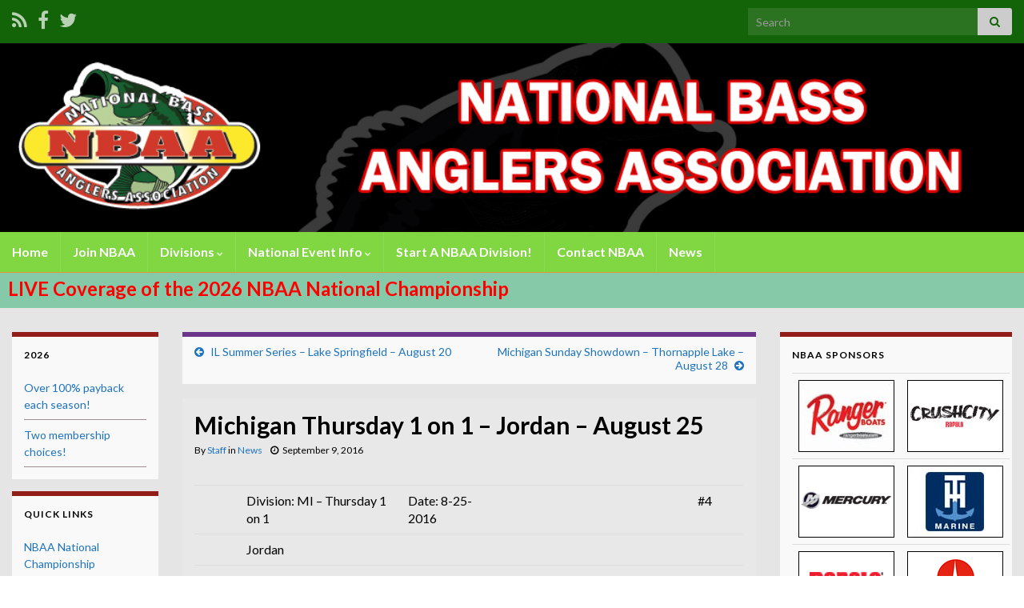

--- FILE ---
content_type: text/html; charset=UTF-8
request_url: https://nbaa-bass.com/michigan-thursday-1-on-1-jordan-august-25/
body_size: 58467
content:
<!DOCTYPE html><!--[if IE 7]>
<html class="ie ie7" lang="en-US" prefix="og: http://ogp.me/ns#">
<![endif]-->
<!--[if IE 8]>
<html class="ie ie8" lang="en-US" prefix="og: http://ogp.me/ns#">
<![endif]-->
<!--[if !(IE 7) & !(IE 8)]><!-->
<html lang="en-US" prefix="og: http://ogp.me/ns#">
<!--<![endif]-->
    <head>
        <meta charset="UTF-8">
        <meta http-equiv="X-UA-Compatible" content="IE=edge">
        <meta name="viewport" content="width=device-width, initial-scale=1">
        <title>Michigan Thursday 1 on 1 &#8211; Jordan &#8211; August 25</title>
<meta name='robots' content='max-image-preview:large' />
<link rel='dns-prefetch' href='//ajax.googleapis.com' />
<link rel="alternate" type="application/rss+xml" title=" &raquo; Feed" href="https://nbaa-bass.com/feed/" />
<link rel="alternate" type="application/rss+xml" title=" &raquo; Comments Feed" href="https://nbaa-bass.com/comments/feed/" />
<link rel="alternate" title="oEmbed (JSON)" type="application/json+oembed" href="https://nbaa-bass.com/wp-json/oembed/1.0/embed?url=https%3A%2F%2Fnbaa-bass.com%2Fmichigan-thursday-1-on-1-jordan-august-25%2F" />
<link rel="alternate" title="oEmbed (XML)" type="text/xml+oembed" href="https://nbaa-bass.com/wp-json/oembed/1.0/embed?url=https%3A%2F%2Fnbaa-bass.com%2Fmichigan-thursday-1-on-1-jordan-august-25%2F&#038;format=xml" />
<style id='wp-img-auto-sizes-contain-inline-css' type='text/css'>
img:is([sizes=auto i],[sizes^="auto," i]){contain-intrinsic-size:3000px 1500px}
/*# sourceURL=wp-img-auto-sizes-contain-inline-css */
</style>
<style id='wp-emoji-styles-inline-css' type='text/css'>

	img.wp-smiley, img.emoji {
		display: inline !important;
		border: none !important;
		box-shadow: none !important;
		height: 1em !important;
		width: 1em !important;
		margin: 0 0.07em !important;
		vertical-align: -0.1em !important;
		background: none !important;
		padding: 0 !important;
	}
/*# sourceURL=wp-emoji-styles-inline-css */
</style>
<style id='wp-block-library-inline-css' type='text/css'>
:root{--wp-block-synced-color:#7a00df;--wp-block-synced-color--rgb:122,0,223;--wp-bound-block-color:var(--wp-block-synced-color);--wp-editor-canvas-background:#ddd;--wp-admin-theme-color:#007cba;--wp-admin-theme-color--rgb:0,124,186;--wp-admin-theme-color-darker-10:#006ba1;--wp-admin-theme-color-darker-10--rgb:0,107,160.5;--wp-admin-theme-color-darker-20:#005a87;--wp-admin-theme-color-darker-20--rgb:0,90,135;--wp-admin-border-width-focus:2px}@media (min-resolution:192dpi){:root{--wp-admin-border-width-focus:1.5px}}.wp-element-button{cursor:pointer}:root .has-very-light-gray-background-color{background-color:#eee}:root .has-very-dark-gray-background-color{background-color:#313131}:root .has-very-light-gray-color{color:#eee}:root .has-very-dark-gray-color{color:#313131}:root .has-vivid-green-cyan-to-vivid-cyan-blue-gradient-background{background:linear-gradient(135deg,#00d084,#0693e3)}:root .has-purple-crush-gradient-background{background:linear-gradient(135deg,#34e2e4,#4721fb 50%,#ab1dfe)}:root .has-hazy-dawn-gradient-background{background:linear-gradient(135deg,#faaca8,#dad0ec)}:root .has-subdued-olive-gradient-background{background:linear-gradient(135deg,#fafae1,#67a671)}:root .has-atomic-cream-gradient-background{background:linear-gradient(135deg,#fdd79a,#004a59)}:root .has-nightshade-gradient-background{background:linear-gradient(135deg,#330968,#31cdcf)}:root .has-midnight-gradient-background{background:linear-gradient(135deg,#020381,#2874fc)}:root{--wp--preset--font-size--normal:16px;--wp--preset--font-size--huge:42px}.has-regular-font-size{font-size:1em}.has-larger-font-size{font-size:2.625em}.has-normal-font-size{font-size:var(--wp--preset--font-size--normal)}.has-huge-font-size{font-size:var(--wp--preset--font-size--huge)}.has-text-align-center{text-align:center}.has-text-align-left{text-align:left}.has-text-align-right{text-align:right}.has-fit-text{white-space:nowrap!important}#end-resizable-editor-section{display:none}.aligncenter{clear:both}.items-justified-left{justify-content:flex-start}.items-justified-center{justify-content:center}.items-justified-right{justify-content:flex-end}.items-justified-space-between{justify-content:space-between}.screen-reader-text{border:0;clip-path:inset(50%);height:1px;margin:-1px;overflow:hidden;padding:0;position:absolute;width:1px;word-wrap:normal!important}.screen-reader-text:focus{background-color:#ddd;clip-path:none;color:#444;display:block;font-size:1em;height:auto;left:5px;line-height:normal;padding:15px 23px 14px;text-decoration:none;top:5px;width:auto;z-index:100000}html :where(.has-border-color){border-style:solid}html :where([style*=border-top-color]){border-top-style:solid}html :where([style*=border-right-color]){border-right-style:solid}html :where([style*=border-bottom-color]){border-bottom-style:solid}html :where([style*=border-left-color]){border-left-style:solid}html :where([style*=border-width]){border-style:solid}html :where([style*=border-top-width]){border-top-style:solid}html :where([style*=border-right-width]){border-right-style:solid}html :where([style*=border-bottom-width]){border-bottom-style:solid}html :where([style*=border-left-width]){border-left-style:solid}html :where(img[class*=wp-image-]){height:auto;max-width:100%}:where(figure){margin:0 0 1em}html :where(.is-position-sticky){--wp-admin--admin-bar--position-offset:var(--wp-admin--admin-bar--height,0px)}@media screen and (max-width:600px){html :where(.is-position-sticky){--wp-admin--admin-bar--position-offset:0px}}

/*# sourceURL=wp-block-library-inline-css */
</style><style id='global-styles-inline-css' type='text/css'>
:root{--wp--preset--aspect-ratio--square: 1;--wp--preset--aspect-ratio--4-3: 4/3;--wp--preset--aspect-ratio--3-4: 3/4;--wp--preset--aspect-ratio--3-2: 3/2;--wp--preset--aspect-ratio--2-3: 2/3;--wp--preset--aspect-ratio--16-9: 16/9;--wp--preset--aspect-ratio--9-16: 9/16;--wp--preset--color--black: #000000;--wp--preset--color--cyan-bluish-gray: #abb8c3;--wp--preset--color--white: #ffffff;--wp--preset--color--pale-pink: #f78da7;--wp--preset--color--vivid-red: #cf2e2e;--wp--preset--color--luminous-vivid-orange: #ff6900;--wp--preset--color--luminous-vivid-amber: #fcb900;--wp--preset--color--light-green-cyan: #7bdcb5;--wp--preset--color--vivid-green-cyan: #00d084;--wp--preset--color--pale-cyan-blue: #8ed1fc;--wp--preset--color--vivid-cyan-blue: #0693e3;--wp--preset--color--vivid-purple: #9b51e0;--wp--preset--gradient--vivid-cyan-blue-to-vivid-purple: linear-gradient(135deg,rgb(6,147,227) 0%,rgb(155,81,224) 100%);--wp--preset--gradient--light-green-cyan-to-vivid-green-cyan: linear-gradient(135deg,rgb(122,220,180) 0%,rgb(0,208,130) 100%);--wp--preset--gradient--luminous-vivid-amber-to-luminous-vivid-orange: linear-gradient(135deg,rgb(252,185,0) 0%,rgb(255,105,0) 100%);--wp--preset--gradient--luminous-vivid-orange-to-vivid-red: linear-gradient(135deg,rgb(255,105,0) 0%,rgb(207,46,46) 100%);--wp--preset--gradient--very-light-gray-to-cyan-bluish-gray: linear-gradient(135deg,rgb(238,238,238) 0%,rgb(169,184,195) 100%);--wp--preset--gradient--cool-to-warm-spectrum: linear-gradient(135deg,rgb(74,234,220) 0%,rgb(151,120,209) 20%,rgb(207,42,186) 40%,rgb(238,44,130) 60%,rgb(251,105,98) 80%,rgb(254,248,76) 100%);--wp--preset--gradient--blush-light-purple: linear-gradient(135deg,rgb(255,206,236) 0%,rgb(152,150,240) 100%);--wp--preset--gradient--blush-bordeaux: linear-gradient(135deg,rgb(254,205,165) 0%,rgb(254,45,45) 50%,rgb(107,0,62) 100%);--wp--preset--gradient--luminous-dusk: linear-gradient(135deg,rgb(255,203,112) 0%,rgb(199,81,192) 50%,rgb(65,88,208) 100%);--wp--preset--gradient--pale-ocean: linear-gradient(135deg,rgb(255,245,203) 0%,rgb(182,227,212) 50%,rgb(51,167,181) 100%);--wp--preset--gradient--electric-grass: linear-gradient(135deg,rgb(202,248,128) 0%,rgb(113,206,126) 100%);--wp--preset--gradient--midnight: linear-gradient(135deg,rgb(2,3,129) 0%,rgb(40,116,252) 100%);--wp--preset--font-size--small: 14px;--wp--preset--font-size--medium: 20px;--wp--preset--font-size--large: 20px;--wp--preset--font-size--x-large: 42px;--wp--preset--font-size--tiny: 10px;--wp--preset--font-size--regular: 16px;--wp--preset--font-size--larger: 26px;--wp--preset--spacing--20: 0.44rem;--wp--preset--spacing--30: 0.67rem;--wp--preset--spacing--40: 1rem;--wp--preset--spacing--50: 1.5rem;--wp--preset--spacing--60: 2.25rem;--wp--preset--spacing--70: 3.38rem;--wp--preset--spacing--80: 5.06rem;--wp--preset--shadow--natural: 6px 6px 9px rgba(0, 0, 0, 0.2);--wp--preset--shadow--deep: 12px 12px 50px rgba(0, 0, 0, 0.4);--wp--preset--shadow--sharp: 6px 6px 0px rgba(0, 0, 0, 0.2);--wp--preset--shadow--outlined: 6px 6px 0px -3px rgb(255, 255, 255), 6px 6px rgb(0, 0, 0);--wp--preset--shadow--crisp: 6px 6px 0px rgb(0, 0, 0);}:where(.is-layout-flex){gap: 0.5em;}:where(.is-layout-grid){gap: 0.5em;}body .is-layout-flex{display: flex;}.is-layout-flex{flex-wrap: wrap;align-items: center;}.is-layout-flex > :is(*, div){margin: 0;}body .is-layout-grid{display: grid;}.is-layout-grid > :is(*, div){margin: 0;}:where(.wp-block-columns.is-layout-flex){gap: 2em;}:where(.wp-block-columns.is-layout-grid){gap: 2em;}:where(.wp-block-post-template.is-layout-flex){gap: 1.25em;}:where(.wp-block-post-template.is-layout-grid){gap: 1.25em;}.has-black-color{color: var(--wp--preset--color--black) !important;}.has-cyan-bluish-gray-color{color: var(--wp--preset--color--cyan-bluish-gray) !important;}.has-white-color{color: var(--wp--preset--color--white) !important;}.has-pale-pink-color{color: var(--wp--preset--color--pale-pink) !important;}.has-vivid-red-color{color: var(--wp--preset--color--vivid-red) !important;}.has-luminous-vivid-orange-color{color: var(--wp--preset--color--luminous-vivid-orange) !important;}.has-luminous-vivid-amber-color{color: var(--wp--preset--color--luminous-vivid-amber) !important;}.has-light-green-cyan-color{color: var(--wp--preset--color--light-green-cyan) !important;}.has-vivid-green-cyan-color{color: var(--wp--preset--color--vivid-green-cyan) !important;}.has-pale-cyan-blue-color{color: var(--wp--preset--color--pale-cyan-blue) !important;}.has-vivid-cyan-blue-color{color: var(--wp--preset--color--vivid-cyan-blue) !important;}.has-vivid-purple-color{color: var(--wp--preset--color--vivid-purple) !important;}.has-black-background-color{background-color: var(--wp--preset--color--black) !important;}.has-cyan-bluish-gray-background-color{background-color: var(--wp--preset--color--cyan-bluish-gray) !important;}.has-white-background-color{background-color: var(--wp--preset--color--white) !important;}.has-pale-pink-background-color{background-color: var(--wp--preset--color--pale-pink) !important;}.has-vivid-red-background-color{background-color: var(--wp--preset--color--vivid-red) !important;}.has-luminous-vivid-orange-background-color{background-color: var(--wp--preset--color--luminous-vivid-orange) !important;}.has-luminous-vivid-amber-background-color{background-color: var(--wp--preset--color--luminous-vivid-amber) !important;}.has-light-green-cyan-background-color{background-color: var(--wp--preset--color--light-green-cyan) !important;}.has-vivid-green-cyan-background-color{background-color: var(--wp--preset--color--vivid-green-cyan) !important;}.has-pale-cyan-blue-background-color{background-color: var(--wp--preset--color--pale-cyan-blue) !important;}.has-vivid-cyan-blue-background-color{background-color: var(--wp--preset--color--vivid-cyan-blue) !important;}.has-vivid-purple-background-color{background-color: var(--wp--preset--color--vivid-purple) !important;}.has-black-border-color{border-color: var(--wp--preset--color--black) !important;}.has-cyan-bluish-gray-border-color{border-color: var(--wp--preset--color--cyan-bluish-gray) !important;}.has-white-border-color{border-color: var(--wp--preset--color--white) !important;}.has-pale-pink-border-color{border-color: var(--wp--preset--color--pale-pink) !important;}.has-vivid-red-border-color{border-color: var(--wp--preset--color--vivid-red) !important;}.has-luminous-vivid-orange-border-color{border-color: var(--wp--preset--color--luminous-vivid-orange) !important;}.has-luminous-vivid-amber-border-color{border-color: var(--wp--preset--color--luminous-vivid-amber) !important;}.has-light-green-cyan-border-color{border-color: var(--wp--preset--color--light-green-cyan) !important;}.has-vivid-green-cyan-border-color{border-color: var(--wp--preset--color--vivid-green-cyan) !important;}.has-pale-cyan-blue-border-color{border-color: var(--wp--preset--color--pale-cyan-blue) !important;}.has-vivid-cyan-blue-border-color{border-color: var(--wp--preset--color--vivid-cyan-blue) !important;}.has-vivid-purple-border-color{border-color: var(--wp--preset--color--vivid-purple) !important;}.has-vivid-cyan-blue-to-vivid-purple-gradient-background{background: var(--wp--preset--gradient--vivid-cyan-blue-to-vivid-purple) !important;}.has-light-green-cyan-to-vivid-green-cyan-gradient-background{background: var(--wp--preset--gradient--light-green-cyan-to-vivid-green-cyan) !important;}.has-luminous-vivid-amber-to-luminous-vivid-orange-gradient-background{background: var(--wp--preset--gradient--luminous-vivid-amber-to-luminous-vivid-orange) !important;}.has-luminous-vivid-orange-to-vivid-red-gradient-background{background: var(--wp--preset--gradient--luminous-vivid-orange-to-vivid-red) !important;}.has-very-light-gray-to-cyan-bluish-gray-gradient-background{background: var(--wp--preset--gradient--very-light-gray-to-cyan-bluish-gray) !important;}.has-cool-to-warm-spectrum-gradient-background{background: var(--wp--preset--gradient--cool-to-warm-spectrum) !important;}.has-blush-light-purple-gradient-background{background: var(--wp--preset--gradient--blush-light-purple) !important;}.has-blush-bordeaux-gradient-background{background: var(--wp--preset--gradient--blush-bordeaux) !important;}.has-luminous-dusk-gradient-background{background: var(--wp--preset--gradient--luminous-dusk) !important;}.has-pale-ocean-gradient-background{background: var(--wp--preset--gradient--pale-ocean) !important;}.has-electric-grass-gradient-background{background: var(--wp--preset--gradient--electric-grass) !important;}.has-midnight-gradient-background{background: var(--wp--preset--gradient--midnight) !important;}.has-small-font-size{font-size: var(--wp--preset--font-size--small) !important;}.has-medium-font-size{font-size: var(--wp--preset--font-size--medium) !important;}.has-large-font-size{font-size: var(--wp--preset--font-size--large) !important;}.has-x-large-font-size{font-size: var(--wp--preset--font-size--x-large) !important;}
/*# sourceURL=global-styles-inline-css */
</style>

<style id='classic-theme-styles-inline-css' type='text/css'>
/*! This file is auto-generated */
.wp-block-button__link{color:#fff;background-color:#32373c;border-radius:9999px;box-shadow:none;text-decoration:none;padding:calc(.667em + 2px) calc(1.333em + 2px);font-size:1.125em}.wp-block-file__button{background:#32373c;color:#fff;text-decoration:none}
/*# sourceURL=/wp-includes/css/classic-themes.min.css */
</style>
<link rel='stylesheet' id='cptch_stylesheet-css' href='https://nbaa-bass.com/wp-content/plugins/captcha/css/front_end_style.css?ver=4.4.5' type='text/css' media='all' />
<link rel='stylesheet' id='dashicons-css' href='https://nbaa-bass.com/wp-includes/css/dashicons.min.css?ver=5d80e12c7fb8f10b9f1e86ba21626f55' type='text/css' media='all' />
<link rel='stylesheet' id='cptch_desktop_style-css' href='https://nbaa-bass.com/wp-content/plugins/captcha/css/desktop_style.css?ver=4.4.5' type='text/css' media='all' />
<link rel='stylesheet' id='contact-form-7-css' href='https://nbaa-bass.com/wp-content/plugins/contact-form-7/includes/css/styles.css?ver=6.1.4' type='text/css' media='all' />
<link rel='stylesheet' id='jquery-ui-theme-css' href='https://ajax.googleapis.com/ajax/libs/jqueryui/1.11.4/themes/smoothness/jquery-ui.min.css?ver=1.11.4' type='text/css' media='all' />
<link rel='stylesheet' id='jquery-ui-timepicker-css' href='https://nbaa-bass.com/wp-content/plugins/xcontact-form-7-datepicker/js/jquery-ui-timepicker/jquery-ui-timepicker-addon.min.css?ver=5d80e12c7fb8f10b9f1e86ba21626f55' type='text/css' media='all' />
<link rel='stylesheet' id='bootstrap-css' href='https://nbaa-bass.com/wp-content/themes/graphene/bootstrap/css/bootstrap.min.css?ver=5d80e12c7fb8f10b9f1e86ba21626f55' type='text/css' media='all' />
<link rel='stylesheet' id='font-awesome-css' href='https://nbaa-bass.com/wp-content/themes/graphene/fonts/font-awesome/css/font-awesome.min.css?ver=5d80e12c7fb8f10b9f1e86ba21626f55' type='text/css' media='all' />
<link rel='stylesheet' id='graphene-css' href='https://nbaa-bass.com/wp-content/themes/graphene/style.css?ver=2.9.4' type='text/css' media='screen' />
<link rel='stylesheet' id='graphene-responsive-css' href='https://nbaa-bass.com/wp-content/themes/graphene/responsive.css?ver=2.9.4' type='text/css' media='all' />
<link rel='stylesheet' id='graphene-blocks-css' href='https://nbaa-bass.com/wp-content/themes/graphene/blocks.css?ver=2.9.4' type='text/css' media='all' />
<link rel='stylesheet' id='tablepress-default-css' href='https://nbaa-bass.com/wp-content/plugins/tablepress/css/build/default.css?ver=3.2.6' type='text/css' media='all' />
<script type="text/javascript" src="https://nbaa-bass.com/wp-includes/js/jquery/jquery.min.js?ver=3.7.1" id="jquery-core-js"></script>
<script type="text/javascript" src="https://nbaa-bass.com/wp-includes/js/jquery/jquery-migrate.min.js?ver=3.4.1" id="jquery-migrate-js"></script>
<script defer type="text/javascript" src="https://nbaa-bass.com/wp-content/themes/graphene/bootstrap/js/bootstrap.min.js?ver=2.9.4" id="bootstrap-js"></script>
<script defer type="text/javascript" src="https://nbaa-bass.com/wp-content/themes/graphene/js/bootstrap-hover-dropdown/bootstrap-hover-dropdown.min.js?ver=2.9.4" id="bootstrap-hover-dropdown-js"></script>
<script defer type="text/javascript" src="https://nbaa-bass.com/wp-content/themes/graphene/js/bootstrap-submenu/bootstrap-submenu.min.js?ver=2.9.4" id="bootstrap-submenu-js"></script>
<script defer type="text/javascript" src="https://nbaa-bass.com/wp-content/themes/graphene/js/jquery.infinitescroll.min.js?ver=2.9.4" id="infinite-scroll-js"></script>
<script type="text/javascript" id="graphene-js-extra">
/* <![CDATA[ */
var grapheneJS = {"siteurl":"https://nbaa-bass.com","ajaxurl":"https://nbaa-bass.com/wp-admin/admin-ajax.php","templateUrl":"https://nbaa-bass.com/wp-content/themes/graphene","isSingular":"1","enableStickyMenu":"","shouldShowComments":"","commentsOrder":"newest","sliderDisable":"","sliderInterval":"7000","infScrollBtnLbl":"Load more","infScrollOn":"","infScrollCommentsOn":"","totalPosts":"1","postsPerPage":"4","isPageNavi":"","infScrollMsgText":"Fetching window.grapheneInfScrollItemsPerPage of window.grapheneInfScrollItemsLeft items left ...","infScrollMsgTextPlural":"Fetching window.grapheneInfScrollItemsPerPage of window.grapheneInfScrollItemsLeft items left ...","infScrollFinishedText":"All loaded!","commentsPerPage":"50","totalComments":"0","infScrollCommentsMsg":"Fetching window.grapheneInfScrollCommentsPerPage of window.grapheneInfScrollCommentsLeft comments left ...","infScrollCommentsMsgPlural":"Fetching window.grapheneInfScrollCommentsPerPage of window.grapheneInfScrollCommentsLeft comments left ...","infScrollCommentsFinishedMsg":"All comments loaded!","disableLiveSearch":"1","txtNoResult":"No result found.","isMasonry":""};
//# sourceURL=graphene-js-extra
/* ]]> */
</script>
<script defer type="text/javascript" src="https://nbaa-bass.com/wp-content/themes/graphene/js/graphene.js?ver=2.9.4" id="graphene-js"></script>
<link rel="https://api.w.org/" href="https://nbaa-bass.com/wp-json/" /><link rel="alternate" title="JSON" type="application/json" href="https://nbaa-bass.com/wp-json/wp/v2/posts/4152" /><link rel="canonical" href="https://nbaa-bass.com/michigan-thursday-1-on-1-jordan-august-25/" />

<!-- This site is using AdRotate v5.17.2 to display their advertisements - https://ajdg.solutions/ -->
<!-- AdRotate CSS -->
<style type="text/css" media="screen">
	.g { margin:0px; padding:0px; overflow:hidden; line-height:1; zoom:1; }
	.g img { height:auto; }
	.g-col { position:relative; float:left; }
	.g-col:first-child { margin-left: 0; }
	.g-col:last-child { margin-right: 0; }
	.g-1 {  margin: 0 auto; }
	@media only screen and (max-width: 480px) {
		.g-col, .g-dyn, .g-single { width:100%; margin-left:0; margin-right:0; }
	}
</style>
<!-- /AdRotate CSS -->

		<script>
		   WebFontConfig = {
		      google: { 
		      	families: ["Lato:400,400i,700,700i&display=swap"]		      }
		   };

		   (function(d) {
		      var wf = d.createElement('script'), s = d.scripts[0];
		      wf.src = 'https://ajax.googleapis.com/ajax/libs/webfont/1.6.26/webfont.js';
		      wf.async = true;
		      s.parentNode.insertBefore(wf, s);
		   })(document);
		</script>
	<style type="text/css">
.top-bar{background-color:#136308} .top-bar .searchform .btn-default, .top-bar #top_search .searchform .btn-default{color:#136308}.top-bar a, .top-bar a:hover {color:#ffffff}.navbar {background: #81d742} @media only screen and (max-width: 768px){ #mega-menu-wrap-Header-Menu .mega-menu-toggle + #mega-menu-Header-Menu {background: #81d742} }.navbar #header-menu-wrap .nav li:focus, .navbar #header-menu-wrap .nav li:hover, .navbar #header-menu-wrap .nav li.current-menu-item, .navbar #header-menu-wrap .nav li.current-menu-ancestor, .navbar #header-menu-wrap .dropdown-menu li, .navbar #header-menu-wrap .dropdown-menu > li > a:focus, .navbar #header-menu-wrap .dropdown-menu > li > a:hover, .navbar #header-menu-wrap .dropdown-menu > .active > a, .navbar #header-menu-wrap .dropdown-menu > .active > a:focus, .navbar #header-menu-wrap .dropdown-menu > .active > a:hover, .navbar #header-menu-wrap .navbar-nav>.open>a, .navbar #header-menu-wrap .navbar-nav>.open>a:focus, .navbar #header-menu-wrap .navbar-nav>.open>a:hover, .navbar .navbar-nav>.active>a, .navbar .navbar-nav>.active>a:focus, .navbar .navbar-nav>.active>a:hover, #header-menu-wrap #mega-menu-wrap-Header-Menu #mega-menu-Header-Menu li.mega-current-menu-item, #header-menu-wrap #mega-menu-wrap-Header-Menu #mega-menu-Header-Menu > li.mega-menu-item > a.mega-menu-link:hover, #header-menu-wrap #mega-menu-wrap-Header-Menu #mega-menu-Header-Menu > li.mega-toggle-on > a.mega-menu-link, #header-menu-wrap #mega-menu-wrap-Header-Menu #mega-menu-Header-Menu > li.mega-current-menu-item > a.mega-menu-link {background: #1a770e}.navbar #header-menu-wrap .nav ul li a, .navbar #header-menu-wrap .nav ul li a {color: #ffffff}.navbar #header-menu-wrap .nav .dropdown-menu li:hover > a, .navbar #header-menu-wrap .nav .dropdown-menu li.current-menu-item > a, .navbar #header-menu-wrap .nav .dropdown-menu li.current-menu-ancestor > a {color: #dbdbdb}.navbar #secondary-menu-wrap {background: #86c9a8}.navbar #secondary-menu-wrap, .navbar-inverse .dropdown-submenu > .dropdown-menu {border-color:#dd9933}.navbar #secondary-menu > li > a {color: #000000}.navbar #secondary-menu-wrap .nav li:focus, .navbar #secondary-menu-wrap .nav li:hover, .navbar #secondary-menu-wrap .nav li.current-menu-item, .navbar #secondary-menu-wrap .nav li.current-menu-ancestor, .navbar #secondary-menu-wrap .dropdown-menu li, .navbar #secondary-menu-wrap .dropdown-menu > li > a:focus, .navbar #secondary-menu-wrap .dropdown-menu > li > a:hover, .navbar #secondary-menu-wrap .dropdown-menu > .active > a, .navbar #secondary-menu-wrap .dropdown-menu > .active > a:focus, .navbar #secondary-menu-wrap .dropdown-menu > .active > a:hover, .navbar #secondary-menu-wrap .navbar-nav>.open>a, .navbar #secondary-menu-wrap .navbar-nav>.open>a:focus, .navbar #secondary-menu-wrap .navbar-nav>.open>a:hover {background-color: #1df220}.navbar #secondary-menu-wrap .navbar-nav>.active>a, .navbar #secondary-menu-wrap .navbar-nav>.active>a:focus, .navbar #secondary-menu-wrap .navbar-nav>.active>a:hover, .navbar #secondary-menu-wrap .navbar-nav>.open>a, .navbar #secondary-menu-wrap .navbar-nav>.open>a:focus, .navbar #secondary-menu-wrap .navbar-nav>.open>a:hover, .navbar #secondary-menu-wrap .navbar-nav>.current-menu-item>a, .navbar #secondary-menu-wrap .navbar-nav>.current-menu-item>a:hover, .navbar #secondary-menu-wrap .navbar-nav>.current-menu-item>a:focus, .navbar #secondary-menu-wrap .navbar-nav>.current-menu-ancestor>a, .navbar #secondary-menu-wrap .navbar-nav>.current-menu-ancestor>a:hover, .navbar #secondary-menu-wrap .navbar-nav>.current-menu-ancestor>a:focus, .navbar #secondary-menu-wrap .navbar-nav>li>a:focus, .navbar #secondary-menu-wrap .navbar-nav>li>a:hover {color: #000000}.navbar #secondary-menu-wrap .nav ul li a {color: #070808}#content, body > .container > .panel-layout, #header {background-color: #e5e5e5}.post, .singular .post, .singular .posts-list .post, .homepage_pane, .entry-author {background-color: #e8e8e8}body, blockquote p {color: #000000}.post-title, .post-title a, .post-title a:hover, .post-title a:visited {color: #000000}a, .post .date .day, .pagination>li>a, .pagination>li>a:hover, .pagination>li>span, #comments > h4.current a, #comments > h4.current a .fa, .post-nav-top p, .post-nav-top a, .autocomplete-suggestions strong {color: #1e73be}.sticky {border-color: #f2efa6}.sidebar .sidebar-wrap {background-color: #f9f9f9; border-color: #921d19}.sidebar ul li {border-color: #9d8f8f}.btn, .btn:focus, .btn:hover, .btn a, .Button, .colour-preview .button, input[type="submit"], button[type="submit"], #commentform #submit, .wpsc_buy_button, #back-to-top, .wp-block-button .wp-block-button__link:not(.has-background) {background: #45484a; color: #ffffff} .wp-block-button.is-style-outline .wp-block-button__link {background:transparent; border-color: #45484a}.btn.btn-outline, .btn.btn-outline:hover {color: #45484a;border-color: #45484a}body{background-image:none}.header_title, .header_title a, .header_title a:visited, .header_title a:hover, .header_desc {color:#blank}.entry-content, .sidebar, .comment-entry{ color:#000000; }.carousel, .carousel .item{height:600px}@media (max-width: 991px) {.carousel, .carousel .item{height:250px}}#header{max-height:300px}.post-title, .post-title a, .post-title a:hover, .post-title a:visited{ color: #000000 }
</style>
		<script type="application/ld+json">{"@context":"http:\/\/schema.org","@type":"Article","mainEntityOfPage":"https:\/\/nbaa-bass.com\/michigan-thursday-1-on-1-jordan-august-25\/","publisher":{"@type":"Organization","name":""},"headline":"Michigan Thursday 1 on 1 &#8211; Jordan &#8211; August 25","datePublished":"2016-09-09T14:35:21+00:00","dateModified":"2016-09-09T14:35:21+00:00","description":"Division: MI - Thursday 1 on 1 Date: 8-25-2016 #4 Jordan Place Boater Partner Big Bass Fish Dead Total Weight Points 1 Zack Laupp 1.94 5 7.77 50 2 John Laupp 3.90 3 6.94 49 3 Kyle Hess 3 4.54 48 4 Ron O'Keefe 3 4.26 47 5 Chad Warren 1.61 2 2.47 46 6 ...","author":{"@type":"Person","name":"Staff"}}</script>
	<meta property="og:type" content="article" />
<meta property="og:title" content="Michigan Thursday 1 on 1 &#8211; Jordan &#8211; August 25" />
<meta property="og:url" content="https://nbaa-bass.com/michigan-thursday-1-on-1-jordan-august-25/" />
<meta property="og:site_name" content="" />
<meta property="og:description" content="Division: MI - Thursday 1 on 1 Date: 8-25-2016 #4 Jordan Place Boater Partner Big Bass Fish Dead Total Weight Points 1 Zack Laupp 1.94 5 7.77 50 2 John Laupp 3.90 3 6.94 49 3 Kyle Hess 3 4.54 48 4 Ron O&#039;Keefe 3 4.26 47 5 Chad Warren 1.61 2 2.47 46 6 ..." />
<meta property="og:updated_time" content="2016-09-09T14:35:21+00:00" />
<meta property="article:modified_time" content="2016-09-09T14:35:21+00:00" />
<meta property="article:published_time" content="2016-09-09T14:35:21+00:00" />
    <!-- BEGIN Google Analytics script -->
    	<script type="text/javascript">

  var _gaq = _gaq || [];
  _gaq.push(['_setAccount', 'UA-19380281-22']);
  _gaq.push(['_trackPageview']);

  (function() {
    var ga = document.createElement('script'); ga.type = 'text/javascript'; ga.async = true;
    ga.src = ('https:' == document.location.protocol ? 'https://ssl' : 'http://www') + '.google-analytics.com/ga.js';
    var s = document.getElementsByTagName('script')[0]; s.parentNode.insertBefore(ga, s);
  })();

</script>    <!-- END Google Analytics script -->
        </head>
    <body data-rsssl=1 class="wp-singular post-template-default single single-post postid-4152 single-format-standard wp-embed-responsive wp-theme-graphene full-width-slider layout-full-width three_col_center three-columns have-secondary-menu singular unequal-content-bgs">
        
        <div class="container-fluid">
            
                            <div id="top-bar" class="row clearfix top-bar ">
                    
                                                    
                            <div class="col-md-12 top-bar-items">
                                
                                                                                                    	<ul class="social-profiles">
							
			            <li class="social-profile social-profile-rss">
			            	<a href="https://nbaa-bass.com/feed/" title="Subscribe to National Bass Anglers Association&#039;s RSS feed" id="social-id-1" class="mysocial social-rss" target="_blank">
			            				                            <i class="fa fa-rss"></i>
		                        			            	</a>
			            </li>
		            
		    						
			            <li class="social-profile social-profile-facebook">
			            	<a href="https://www.facebook.com/nbaabass" title="Facebook" id="social-id-2" class="mysocial social-facebook" target="_blank">
			            				                            <i class="fa fa-facebook"></i>
		                        			            	</a>
			            </li>
		            
		    						
			            <li class="social-profile social-profile-twitter">
			            	<a href="https://twitter.com/nbaabass" title="Twitter" id="social-id-3" class="mysocial social-twitter" target="_blank">
			            				                            <i class="fa fa-twitter"></i>
		                        			            	</a>
			            </li>
		            
		    	    </ul>
                                    
                                                                    <button type="button" class="search-toggle navbar-toggle collapsed" data-toggle="collapse" data-target="#top_search">
                                        <span class="sr-only">Toggle search form</span>
                                        <i class="fa fa-search-plus"></i>
                                    </button>

                                    <div id="top_search" class="top-search-form">
                                        <form class="searchform" method="get" action="https://nbaa-bass.com">
	<div class="input-group">
		<div class="form-group live-search-input">
			<label for="s" class="screen-reader-text">Search for:</label>
		    <input type="text" id="s" name="s" class="form-control" placeholder="Search">
		    		</div>
	    <span class="input-group-btn">
	    	<button class="btn btn-default" type="submit"><i class="fa fa-search"></i></button>
	    </span>
    </div>
    </form>                                                                            </div>
                                
                                                            </div>

                        
                                    </div>
            

            <div id="header" class="row">

                <img src="https://nbaa-bass.com/wp-content/uploads/2013/01/nbaa-header-1075px.jpg" alt="" title="" width="1075" height="198" />                
                                    <a href="https://nbaa-bass.com" id="header_img_link" title="Go back to the front page">&nbsp;</a>                            </div>


                        <nav class="navbar row navbar-inverse">

                <div class="navbar-header align-center">
                		                    <button type="button" class="navbar-toggle collapsed" data-toggle="collapse" data-target="#header-menu-wrap, #secondary-menu-wrap">
	                        <span class="sr-only">Toggle navigation</span>
	                        <span class="icon-bar"></span>
	                        <span class="icon-bar"></span>
	                        <span class="icon-bar"></span>
	                    </button>
                	                    
                    
                                            <p class="header_title mobile-only">
                            <a href="https://nbaa-bass.com" title="Go back to the front page">                                                            </a>                        </p>
                    
                                            
                                    </div>

                                    <div class="collapse navbar-collapse" id="header-menu-wrap">

            			<ul id="header-menu" class="nav navbar-nav flip"><li id="menu-item-44" class="menu-item menu-item-type-custom menu-item-object-custom menu-item-home menu-item-44"><a href="https://nbaa-bass.com">Home</a></li>
<li id="menu-item-51" class="menu-item menu-item-type-post_type menu-item-object-page menu-item-51"><a href="https://nbaa-bass.com/membership/">Join NBAA</a></li>
<li id="menu-item-1257" class="menu-item menu-item-type-custom menu-item-object-custom menu-item-has-children menu-item-1257"><a href="https://nbaa-bass.com/schedules-results-2026/" class="dropdown-toggle" data-toggle="dropdown" data-submenu="1" data-depth="10" data-hover="dropdown" data-delay="0">Divisions <i class="fa fa-chevron-down"></i></a>
<ul class="dropdown-menu">
	<li id="menu-item-11268" class="menu-item menu-item-type-post_type menu-item-object-page menu-item-11268"><a href="https://nbaa-bass.com/schedules-results-2026/">2026 Division Schedules &#038; Results</a></li>
	<li id="menu-item-658" class="menu-item menu-item-type-post_type menu-item-object-page menu-item-658"><a href="https://nbaa-bass.com/rules/">Rules &#038; Forms</a></li>
	<li id="menu-item-157" class="menu-item menu-item-type-post_type menu-item-object-page menu-item-157"><a href="https://nbaa-bass.com/payout-schedules-entry-fees/">Payout Schedules / Entry Fees</a></li>
	<li id="menu-item-7434" class="menu-item menu-item-type-custom menu-item-object-custom menu-item-7434"><a href="https://nbaa-bass.com/wp-content/uploads/2025/12/Weighin-kits-for-NBAA.pdf">Weigh in kits</a></li>
	<li id="menu-item-3661" class="menu-item menu-item-type-post_type menu-item-object-page menu-item-3661"><a href="https://nbaa-bass.com/event-archives/">Archives</a></li>
</ul>
</li>
<li id="menu-item-3031" class="menu-item menu-item-type-post_type menu-item-object-page menu-item-has-children menu-item-3031"><a href="https://nbaa-bass.com/national-state-wide-nbaa-tournaments/" class="dropdown-toggle" data-toggle="dropdown" data-submenu="1" data-depth="10" data-hover="dropdown" data-delay="0">National Event Info <i class="fa fa-chevron-down"></i></a>
<ul class="dropdown-menu">
	<li id="menu-item-3034" class="menu-item menu-item-type-post_type menu-item-object-page menu-item-3034"><a href="https://nbaa-bass.com/national-championship/">NBAA National Championship Homepage</a></li>
	<li id="menu-item-11426" class="menu-item menu-item-type-post_type menu-item-object-page menu-item-11426"><a href="https://nbaa-bass.com/what-are-challenge-events/">Open Challenge Events</a></li>
	<li id="menu-item-3035" class="menu-item menu-item-type-post_type menu-item-object-page menu-item-3035"><a href="https://nbaa-bass.com/rules/">NBAA Nationals Event Rules</a></li>
</ul>
</li>
<li id="menu-item-1805" class="menu-item menu-item-type-post_type menu-item-object-page menu-item-1805"><a href="https://nbaa-bass.com/start-a-division/">Start A NBAA Division!</a></li>
<li id="menu-item-80" class="menu-item menu-item-type-post_type menu-item-object-page menu-item-80"><a href="https://nbaa-bass.com/contact-nbaa/">Contact NBAA</a></li>
<li id="menu-item-3493" class="menu-item menu-item-type-taxonomy menu-item-object-category current-post-ancestor current-menu-parent current-post-parent menu-item-3493"><a href="https://nbaa-bass.com/category/news/">News</a></li>
</ul>                        
            			                        
                                            </div>
                	<!-- Either there are no banners, they are disabled or none qualified for this location! -->                                    <div id="secondary-menu-wrap" class="collapse navbar-collapse">
                                                <ul id="secondary-menu" class="nav navbar-nav flip"><li id="menu-item-7478" class="menu-item menu-item-type-post_type menu-item-object-page menu-item-7478"><a href="https://nbaa-bass.com/nbaa-live-home-page/"><p><font size="5" color="#ff0000"><b>LIVE Coverage of the 2026 NBAA National Championship</b></font></p></a></li>
</ul>                                            </div>
                                    
                            </nav>

            
            <div id="content" class="clearfix hfeed row">
                
                    
                                        
                    <div id="content-main" class="clearfix content-main col-md-7 col-md-push-2">
                    
	
		<div class="post-nav post-nav-top clearfix">
			<p class="previous col-sm-6"><i class="fa fa-arrow-circle-left"></i> <a href="https://nbaa-bass.com/il-summer-series-lake-springfield-august-20/" rel="prev">IL Summer Series &#8211; Lake Springfield &#8211; August 20</a></p>			<p class="next-post col-sm-6"><a href="https://nbaa-bass.com/michigan-sunday-showdown-thornapple-lake-august-28/" rel="next">Michigan Sunday Showdown &#8211; Thornapple Lake &#8211; August 28</a> <i class="fa fa-arrow-circle-right"></i></p>					</div>
		        
<div id="post-4152" class="clearfix post post-4152 type-post status-publish format-standard hentry category-news nodate item-wrap">
		
	<div class="entry clearfix">
    	
                        
		        <h1 class="post-title entry-title">
			Michigan Thursday 1 on 1 &#8211; Jordan &#8211; August 25			        </h1>
		
			    <ul class="post-meta entry-meta clearfix">
	    		        <li class="byline">
	        	By <span class="author"><a href="https://nbaa-bass.com/author/nbaa-staff/" rel="author">Staff</a></span><span class="entry-cat"> in <span class="terms"><a class="term term-category term-2" href="https://nbaa-bass.com/category/news/">News</a></span></span>	        </li>
	        	        <li class="date-inline has-icon">
	        	<i class="fa fa-clock-o"></i>    	<p class="post-date-inline">
            <abbr class="published" title="2016-09-09T14:35:21-05:00">September 9, 2016</abbr>
                    </p>
    	        </li>
	        	    </ul>
    
				
				<div class="entry-content clearfix">
							
										
						<table style="height: 275px;" width="480">
<tbody>
<tr>
<td width="45"></td>
<td width="189">Division: MI &#8211; Thursday 1 on 1</td>
<td width="102">Date: 8-25-2016</td>
<td width="61"></td>
<td width="54"></td>
<td width="54"></td>
<td width="68"></td>
<td width="47">#4</td>
</tr>
<tr>
<td></td>
<td>Jordan</td>
<td></td>
<td></td>
<td></td>
<td></td>
<td></td>
<td></td>
</tr>
<tr>
<td width="45">Place</td>
<td width="189">Boater</td>
<td width="102">Partner</td>
<td width="61">Big Bass</td>
<td width="54">Fish</td>
<td width="54">Dead</td>
<td width="68">Total Weight</td>
<td width="47">Points</td>
</tr>
<tr>
<td>1</td>
<td>Zack Laupp</td>
<td></td>
<td>1.94</td>
<td>5</td>
<td></td>
<td>7.77</td>
<td>50</td>
</tr>
<tr>
<td>2</td>
<td>John Laupp</td>
<td></td>
<td>3.90</td>
<td>3</td>
<td></td>
<td>6.94</td>
<td>49</td>
</tr>
<tr>
<td>3</td>
<td>Kyle Hess</td>
<td></td>
<td></td>
<td>3</td>
<td></td>
<td>4.54</td>
<td>48</td>
</tr>
<tr>
<td>4</td>
<td>Ron O&#8217;Keefe</td>
<td></td>
<td></td>
<td>3</td>
<td></td>
<td>4.26</td>
<td>47</td>
</tr>
<tr>
<td>5</td>
<td>Chad Warren</td>
<td></td>
<td>1.61</td>
<td>2</td>
<td></td>
<td>2.47</td>
<td>46</td>
</tr>
<tr>
<td>6</td>
<td>Robert Reisbig</td>
<td></td>
<td></td>
<td>0</td>
<td></td>
<td>0.00</td>
<td>36</td>
</tr>
<tr>
<td></td>
<td></td>
<td></td>
<td></td>
<td></td>
<td></td>
<td></td>
<td></td>
</tr>
<tr>
<td></td>
<td>EVENT TOTALS</td>
<td></td>
<td></td>
<td>16</td>
<td>0</td>
<td>25.98</td>
<td></td>
</tr>
<tr>
<td></td>
<td></td>
<td></td>
<td></td>
<td></td>
<td></td>
<td></td>
<td></td>
</tr>
</tbody>
</table>
								</div>
		
			    <ul class="entry-footer">
	    		        <li class="addthis col-sm-8"><div class="add-this"></div></li>
	        	    </ul>
    	</div>

</div>

    <div class="entry-author">
        <div class="row">
            <div class="author-avatar col-sm-3">
            	<a href="https://nbaa-bass.com/author/nbaa-staff/" rel="author">
					                </a>
            </div>

            <div class="author-bio col-sm-9">
                <h3 class="section-title-sm">Staff</h3>
                    <ul class="author-social">
    	        
			        <li><a href="mailto:web@nbaa-bass.com"><i class="fa fa-envelope-o"></i></a></li>
            </ul>
                </div>
        </div>
    </div>
    





            
  

                </div><!-- #content-main -->
        
            
<div id="sidebar2" class="sidebar sidebar-left widget-area col-md-2 col-md-pull-7">

	
    <div id="nav_menu-3" class="sidebar-wrap widget_nav_menu"><h2 class="widget-title">2026</h2><div class="menu-2026-container"><ul id="menu-2026" class="menu"><li id="menu-item-2629" class="menu-item menu-item-type-custom menu-item-object-custom menu-item-2629"><a href="https://nbaa-bass.com/payout-schedules-entry-fees/">Over 100% payback each season!</a></li>
<li id="menu-item-3484" class="menu-item menu-item-type-custom menu-item-object-custom menu-item-3484"><a href="https://nbaa-bass.com/membership/">Two membership choices!</a></li>
</ul></div></div><div id="nav_menu-2" class="sidebar-wrap widget_nav_menu"><h2 class="widget-title">Quick Links</h2><div class="menu-left-menu-container"><ul id="menu-left-menu" class="menu"><li id="menu-item-3435" class="menu-item menu-item-type-post_type menu-item-object-page menu-item-3435"><a href="https://nbaa-bass.com/national-championship/">NBAA National Championship Homepage</a></li>
<li id="menu-item-3489" class="menu-item menu-item-type-custom menu-item-object-custom menu-item-3489"><a href="https://nbaa-bass.com/schedules-results-2026/">Schedules &#038; Standings by Division</a></li>
<li id="menu-item-2883" class="menu-item menu-item-type-custom menu-item-object-custom menu-item-2883"><a href="https://nbaa-bass.com/wp-content/uploads/2025/12/2026-NBAA-Membership-Form-Master.pdf">2026 NBAA DIVISION Event Membership Form</a></li>
<li id="menu-item-2621" class="menu-item menu-item-type-custom menu-item-object-custom menu-item-2621"><a href="https://nbaa-bass.com/start-a-division/">Start A NBAA Division!</a></li>
</ul></div></div>    
        
    
</div><!-- #sidebar2 -->    
<div id="sidebar1" class="sidebar sidebar-right widget-area col-md-3">

	
    <div id="text-7" class="sidebar-wrap widget_text"><h2 class="widget-title">NBAA Sponsors</h2>			<div class="textwidget"><table width="100%" border="0" align="center">
  <tr>
    <td width="50%" align="center" valign="middle"><a href="http://www.rangerboats.com/?utm_source=MBC&amp;utm_medium=120x90Banner&amp;utm_campaign=RangerHome" target="_blank"><img src="https://nbaa-bass.com/wp-content/uploads/2015/01/enews-Ranger.jpg" alt="Ranger Boats" width="120" height="90" border="0" /></a></td>
<td align="center" valign="middle"><a href="https://blog.rapala.com/news/rapala-introduces-crushcity-soft-baits/" target="_blank"><img src="https://nbaa-bass.com/wp-content/uploads/2023/11/Crushcity.jpg" width="120" height="90" border="0" /></a></td>
  </tr>
  <tr>
   <td align="center" valign="middle"><a href="https://www.mercurymarine.com/us/en" target="_blank"><img src="https://nbaa-bass.com/wp-content/uploads/2025/11/Mercury-26.jpg" width="120" height="90" border="0" /></a></td>  
<td align="center" valign="middle"><a href="http://thmarine.com/" target="_blank"><img src="https://nbaa-bass.com/wp-content/uploads/2018/01/THmarine-1.jpg" alt="TH Marine" width="120" height="90" border="0" /></a></td>
  </tr>
  <tr>
   <td align="center" valign="middle"><a href="https://www.rapala.com/" target="_blank"><img src="https://nbaa-bass.com/wp-content/uploads/2023/01/Rapala.jpg" width="120" height="90" border="0" /></a></td>
<td align="center" valign="middle"><a href="https://vmcpeche.com/" target="_blank"><img src="https://nbaa-bass.com/wp-content/uploads/2023/01/VMC.jpg" width="120" height="90" border="0" /></a></td>
      </tr>
  <tr>
       <td align="center" valign="middle"><a href="https://www.rapala.com/us_en/sufix" target="_blank"><img src="https://nbaa-bass.com/wp-content/uploads/2024/01/Suffix.jpg" width="120" height="90" border="0" /></a></td>
<td align="center" valign="middle"></a></td>

</tr>
<tr>
    
    <td align="center" valign="middle"></td>
  </tr>
 
</table></div>
		</div><div id="text-6" class="sidebar-wrap widget_text"><h2 class="widget-title">Member Links</h2>			<div class="textwidget"><table width="168" border="0" align="center" cellpadding="2" cellspacing="2">
    <tr><td colspan="3" align="center" valign="top"><a href="http://www.federationangler.com" target="_blank"><img src="https://nbaa-bass.com/wp-content/uploads/2013/01/fed_angler.png"  width="190" height="65" /></td>
  </tr>
<tr><td colspan="3" align="center" valign="top"><a href="https://nbaa-bass.com/start-a-division/
"><img src="https://nbaa-bass.com/wp-content/uploads/2013/01/Register-a-Division-Button.png" width="190" height="65" /></td>
  </tr>
  <tr>
       <td align="center" valign="top"><a href="https://fedanglerstore.com/" target="_blank"><img src="https://nbaa-bass.com/wp-content/uploads/2013/01/onlineStoreButton1.png" alt="Member's Only Store" width="60" height="60" border="0" /></a></td>
   <td width="80" align="center" valign="top"><a href="https://nbaa-bass.com/e-news-sign-up/" target="_blank"><img src="https://nbaa-bass.com/wp-content/uploads/2013/01/subscribeEnewsButtong.png" alt="Subscribe to eNews" width="60" height="60" border="0" /></a></td>
  </tr>
  <tr>
            <td align="center" valign="top"><a href="http://www.highschoolfishing.org/" target="_blank"><img src="https://nbaa-bass.com/wp-content/uploads/2013/01/safButton.png" width="60" height="60" border="0" /></a></td>
     <tr>
    <td align="center" valign="top"><a href="http://www.facebook.com/nbaabass" target="_blank"><img src="https://www.bassfederation.com/wp-content/uploads/2010/12/facebook_logo.png" alt="Join us on Facebook" width="60" height="60" border="0" /></a></td>
    <td align="center" valign="top"><a href="https://twitter.com/nbaabass" target="_blank"><img src="https://www.bassfederation.com/wp-content/uploads/2010/12/Twitter-logo.png" alt="Follow us on Twitter" width="60" height="60" border="0" /></a></td>
    </td>
  </tr>
  </tr>
</table>
</div>
		</div><div id="text-3" class="sidebar-wrap widget_text"><h2 class="widget-title">Subscribe to stay up to date on latest info!</h2>			<div class="textwidget"> <!--JB Tracker--> <script type="text/javascript"> var _paq = _paq || []; (function(){ if(window.apScriptInserted) return; _paq.push(['clientToken', 'P%2bsIjEMd6oQ%3d']); var d=document, g=d.createElement('script'), s=d.getElementsByTagName('script')[0]; g.type='text/javascript'; g.async=true; g.defer=true; g.src='https://prod.benchmarkemail.com/tracker.bundle.js'; s.parentNode.insertBefore(g,s); window.apScriptInserted=true;})(); </script> <!--/JB Tracker--> <!-- BEGIN: Benchmark Email Signup Form Code -->
<script type="text/javascript" id="lbscript247497" src="https://lb.benchmarkemail.com//code/lbformnew.js?mFcQnoBFKMRC%252Fce6Sxc80uZXUawFafLCnoxT%252BrrPzMU3Ih4P1WxctQ%253D%253D"></script><noscript>Please enable JavaScript <br /><div align="center" style="padding-top:5px;font-family:Arial,Helvetica,sans-serif;font-size:10px;color:#999999;"><a href="https://www.benchmarkemail.com/email-marketing?utm_source=usersignupforms&utm_medium=customers&utm_campaign=usersignupforms" target="_new" style="text-decoration:none;font-family:Arial,Helvetica,sans-serif;font-size:10px;color:#999999;">Email Marketing </a> by Benchmark</div></noscript>
<!-- END: Benchmark Email Signup Form Code -->

You can Opt out at any time.</div>
		</div>    
        
    
</div><!-- #sidebar1 -->        
        
    </div><!-- #content -->




<div id="footer" class="row default-footer">
    
        
            
            <div class="copyright-developer">
                                    <div id="copyright">
                        <p>&copy; 2026 .</p>                    </div>
                
                                    <div id="developer">
                        <p>
                                                        Made with <i class="fa fa-heart"></i> by <a href="https://www.graphene-theme.com/" rel="nofollow">Graphene Themes</a>.                        </p>

                                            </div>
                            </div>

        
                
    </div><!-- #footer -->


</div><!-- #container -->

<script type="speculationrules">
{"prefetch":[{"source":"document","where":{"and":[{"href_matches":"/*"},{"not":{"href_matches":["/wp-*.php","/wp-admin/*","/wp-content/uploads/*","/wp-content/*","/wp-content/plugins/*","/wp-content/themes/graphene/*","/*\\?(.+)"]}},{"not":{"selector_matches":"a[rel~=\"nofollow\"]"}},{"not":{"selector_matches":".no-prefetch, .no-prefetch a"}}]},"eagerness":"conservative"}]}
</script>
		<a href="#" id="back-to-top" title="Back to top"><i class="fa fa-chevron-up"></i></a>
	<script type="text/javascript" id="adrotate-clicker-js-extra">
/* <![CDATA[ */
var click_object = {"ajax_url":"https://nbaa-bass.com/wp-admin/admin-ajax.php"};
//# sourceURL=adrotate-clicker-js-extra
/* ]]> */
</script>
<script type="text/javascript" src="https://nbaa-bass.com/wp-content/plugins/adrotate/library/jquery.clicker.js" id="adrotate-clicker-js"></script>
<script type="text/javascript" src="https://nbaa-bass.com/wp-includes/js/dist/hooks.min.js?ver=dd5603f07f9220ed27f1" id="wp-hooks-js"></script>
<script type="text/javascript" src="https://nbaa-bass.com/wp-includes/js/dist/i18n.min.js?ver=c26c3dc7bed366793375" id="wp-i18n-js"></script>
<script type="text/javascript" id="wp-i18n-js-after">
/* <![CDATA[ */
wp.i18n.setLocaleData( { 'text direction\u0004ltr': [ 'ltr' ] } );
//# sourceURL=wp-i18n-js-after
/* ]]> */
</script>
<script type="text/javascript" src="https://nbaa-bass.com/wp-content/plugins/contact-form-7/includes/swv/js/index.js?ver=6.1.4" id="swv-js"></script>
<script type="text/javascript" id="contact-form-7-js-before">
/* <![CDATA[ */
var wpcf7 = {
    "api": {
        "root": "https:\/\/nbaa-bass.com\/wp-json\/",
        "namespace": "contact-form-7\/v1"
    }
};
//# sourceURL=contact-form-7-js-before
/* ]]> */
</script>
<script type="text/javascript" src="https://nbaa-bass.com/wp-content/plugins/contact-form-7/includes/js/index.js?ver=6.1.4" id="contact-form-7-js"></script>
<script type="text/javascript" src="https://nbaa-bass.com/wp-includes/js/jquery/ui/core.min.js?ver=1.13.3" id="jquery-ui-core-js"></script>
<script type="text/javascript" src="https://nbaa-bass.com/wp-includes/js/jquery/ui/datepicker.min.js?ver=1.13.3" id="jquery-ui-datepicker-js"></script>
<script type="text/javascript" id="jquery-ui-datepicker-js-after">
/* <![CDATA[ */
jQuery(function(jQuery){jQuery.datepicker.setDefaults({"closeText":"Close","currentText":"Today","monthNames":["January","February","March","April","May","June","July","August","September","October","November","December"],"monthNamesShort":["Jan","Feb","Mar","Apr","May","Jun","Jul","Aug","Sep","Oct","Nov","Dec"],"nextText":"Next","prevText":"Previous","dayNames":["Sunday","Monday","Tuesday","Wednesday","Thursday","Friday","Saturday"],"dayNamesShort":["Sun","Mon","Tue","Wed","Thu","Fri","Sat"],"dayNamesMin":["S","M","T","W","T","F","S"],"dateFormat":"MM d, yy","firstDay":1,"isRTL":false});});
//# sourceURL=jquery-ui-datepicker-js-after
/* ]]> */
</script>
<script type="text/javascript" src="https://nbaa-bass.com/wp-content/plugins/xcontact-form-7-datepicker/js/jquery-ui-timepicker/jquery-ui-timepicker-addon.min.js?ver=5d80e12c7fb8f10b9f1e86ba21626f55" id="jquery-ui-timepicker-js"></script>
<script type="text/javascript" src="https://nbaa-bass.com/wp-includes/js/jquery/ui/mouse.min.js?ver=1.13.3" id="jquery-ui-mouse-js"></script>
<script type="text/javascript" src="https://nbaa-bass.com/wp-includes/js/jquery/ui/slider.min.js?ver=1.13.3" id="jquery-ui-slider-js"></script>
<script type="text/javascript" src="https://nbaa-bass.com/wp-includes/js/jquery/ui/controlgroup.min.js?ver=1.13.3" id="jquery-ui-controlgroup-js"></script>
<script type="text/javascript" src="https://nbaa-bass.com/wp-includes/js/jquery/ui/checkboxradio.min.js?ver=1.13.3" id="jquery-ui-checkboxradio-js"></script>
<script type="text/javascript" src="https://nbaa-bass.com/wp-includes/js/jquery/ui/button.min.js?ver=1.13.3" id="jquery-ui-button-js"></script>
<script type="text/javascript" src="https://nbaa-bass.com/wp-content/plugins/xcontact-form-7-datepicker/js/jquery-ui-sliderAccess.js?ver=5d80e12c7fb8f10b9f1e86ba21626f55" id="jquery-ui-slider-access-js"></script>
<script id="wp-emoji-settings" type="application/json">
{"baseUrl":"https://s.w.org/images/core/emoji/17.0.2/72x72/","ext":".png","svgUrl":"https://s.w.org/images/core/emoji/17.0.2/svg/","svgExt":".svg","source":{"concatemoji":"https://nbaa-bass.com/wp-includes/js/wp-emoji-release.min.js?ver=5d80e12c7fb8f10b9f1e86ba21626f55"}}
</script>
<script type="module">
/* <![CDATA[ */
/*! This file is auto-generated */
const a=JSON.parse(document.getElementById("wp-emoji-settings").textContent),o=(window._wpemojiSettings=a,"wpEmojiSettingsSupports"),s=["flag","emoji"];function i(e){try{var t={supportTests:e,timestamp:(new Date).valueOf()};sessionStorage.setItem(o,JSON.stringify(t))}catch(e){}}function c(e,t,n){e.clearRect(0,0,e.canvas.width,e.canvas.height),e.fillText(t,0,0);t=new Uint32Array(e.getImageData(0,0,e.canvas.width,e.canvas.height).data);e.clearRect(0,0,e.canvas.width,e.canvas.height),e.fillText(n,0,0);const a=new Uint32Array(e.getImageData(0,0,e.canvas.width,e.canvas.height).data);return t.every((e,t)=>e===a[t])}function p(e,t){e.clearRect(0,0,e.canvas.width,e.canvas.height),e.fillText(t,0,0);var n=e.getImageData(16,16,1,1);for(let e=0;e<n.data.length;e++)if(0!==n.data[e])return!1;return!0}function u(e,t,n,a){switch(t){case"flag":return n(e,"\ud83c\udff3\ufe0f\u200d\u26a7\ufe0f","\ud83c\udff3\ufe0f\u200b\u26a7\ufe0f")?!1:!n(e,"\ud83c\udde8\ud83c\uddf6","\ud83c\udde8\u200b\ud83c\uddf6")&&!n(e,"\ud83c\udff4\udb40\udc67\udb40\udc62\udb40\udc65\udb40\udc6e\udb40\udc67\udb40\udc7f","\ud83c\udff4\u200b\udb40\udc67\u200b\udb40\udc62\u200b\udb40\udc65\u200b\udb40\udc6e\u200b\udb40\udc67\u200b\udb40\udc7f");case"emoji":return!a(e,"\ud83e\u1fac8")}return!1}function f(e,t,n,a){let r;const o=(r="undefined"!=typeof WorkerGlobalScope&&self instanceof WorkerGlobalScope?new OffscreenCanvas(300,150):document.createElement("canvas")).getContext("2d",{willReadFrequently:!0}),s=(o.textBaseline="top",o.font="600 32px Arial",{});return e.forEach(e=>{s[e]=t(o,e,n,a)}),s}function r(e){var t=document.createElement("script");t.src=e,t.defer=!0,document.head.appendChild(t)}a.supports={everything:!0,everythingExceptFlag:!0},new Promise(t=>{let n=function(){try{var e=JSON.parse(sessionStorage.getItem(o));if("object"==typeof e&&"number"==typeof e.timestamp&&(new Date).valueOf()<e.timestamp+604800&&"object"==typeof e.supportTests)return e.supportTests}catch(e){}return null}();if(!n){if("undefined"!=typeof Worker&&"undefined"!=typeof OffscreenCanvas&&"undefined"!=typeof URL&&URL.createObjectURL&&"undefined"!=typeof Blob)try{var e="postMessage("+f.toString()+"("+[JSON.stringify(s),u.toString(),c.toString(),p.toString()].join(",")+"));",a=new Blob([e],{type:"text/javascript"});const r=new Worker(URL.createObjectURL(a),{name:"wpTestEmojiSupports"});return void(r.onmessage=e=>{i(n=e.data),r.terminate(),t(n)})}catch(e){}i(n=f(s,u,c,p))}t(n)}).then(e=>{for(const n in e)a.supports[n]=e[n],a.supports.everything=a.supports.everything&&a.supports[n],"flag"!==n&&(a.supports.everythingExceptFlag=a.supports.everythingExceptFlag&&a.supports[n]);var t;a.supports.everythingExceptFlag=a.supports.everythingExceptFlag&&!a.supports.flag,a.supports.everything||((t=a.source||{}).concatemoji?r(t.concatemoji):t.wpemoji&&t.twemoji&&(r(t.twemoji),r(t.wpemoji)))});
//# sourceURL=https://nbaa-bass.com/wp-includes/js/wp-emoji-loader.min.js
/* ]]> */
</script>
    <script type="text/javascript">
        jQuery(document).ready(function ($) {

            for (let i = 0; i < document.forms.length; ++i) {
                let form = document.forms[i];
				if ($(form).attr("method") != "get") { $(form).append('<input type="hidden" name="GeqdJVkyXImpZ" value="s8zxUEF7HQD" />'); }
if ($(form).attr("method") != "get") { $(form).append('<input type="hidden" name="GKJPmvQYSXTi" value="5AEDKwfnuONBytU" />'); }
            }

            $(document).on('submit', 'form', function () {
				if ($(this).attr("method") != "get") { $(this).append('<input type="hidden" name="GeqdJVkyXImpZ" value="s8zxUEF7HQD" />'); }
if ($(this).attr("method") != "get") { $(this).append('<input type="hidden" name="GKJPmvQYSXTi" value="5AEDKwfnuONBytU" />'); }
                return true;
            });

            jQuery.ajaxSetup({
                beforeSend: function (e, data) {

                    if (data.type !== 'POST') return;

                    if (typeof data.data === 'object' && data.data !== null) {
						data.data.append("GeqdJVkyXImpZ", "s8zxUEF7HQD");
data.data.append("GKJPmvQYSXTi", "5AEDKwfnuONBytU");
                    }
                    else {
                        data.data = data.data + '&GeqdJVkyXImpZ=s8zxUEF7HQD&GKJPmvQYSXTi=5AEDKwfnuONBytU';
                    }
                }
            });

        });
    </script>
	</body>
</html>

--- FILE ---
content_type: text/javascript; charset=utf-8
request_url: https://lb.benchmarkemail.com//code/lbformnew.js?mFcQnoBFKMRC%252Fce6Sxc80uZXUawFafLCnoxT%252BrrPzMU3Ih4P1WxctQ%253D%253D
body_size: 3569
content:

function CheckField247497_8NU9(fldName, frm){ var fldObj = document.getElementsByName(fldName);  if ( fldObj.length > 1) { for ( var i = 0, l = fldObj.length; i < l; i++ ) {  if ( fldObj[0].type =='select-one' ) { if( fldObj[i].selected && i==0 && fldObj[i].value == '' ) { return false; }  if ( fldObj[i].selected ) { return true; } }  else { if ( fldObj[i].checked ) { return true; } }; } return false; } else { if ( fldObj[0].type == "checkbox" ) { return ( fldObj[0].checked ); } else if ( fldObj[0].type == "radio" ) { return ( fldObj[0].checked ); } else { fldObj[0].focus(); return (fldObj[0].value.length > 0); }} }
function _doSubmit247497_8NU9(frm){ if(_checkSubmit247497_8NU9(frm) ) { _doPost247497_8NU9(frm); } } 
function _doPost247497_8NU9(frm) { var f = document.createElement("form"); f.setAttribute('accept-charset', "UTF-8");  f.setAttribute('method', "post"); f.setAttribute('action', "https://lb.benchmarkemail.com//code/lbform"); 
var elms = document.getElementsByName("frmLB" + frm)[0].getElementsByTagName("*");var ty = ""; for (var ei = 0; ei < elms.length; ei++) {ty = elms[ei].type; if (ty == "hidden" || ty == "text" || (ty == "checkbox" && elms[ei].checked) || (ty == "radio" && elms[ei].checked) || ty == "textarea" || ty == "select-one" || ty == "button") {elm = elms[ei]; var i = document.createElement("input"); i.type = "hidden"; i.name = elm.name.replace("_8NU9",""); i.id = elm.id; i.value = elm.value; f.appendChild(i);} } document.getElementsByTagName('body')[0].appendChild(f);f.submit();}
function rmspaces(x) {var leftx = 0;var rightx = x.length -1;while ( x.charAt(leftx) == ' ') { leftx++; }while ( x.charAt(rightx) == ' ') { --rightx; }var q = x.substr(leftx,rightx-leftx + 1);if ( (leftx == x.length) && (rightx == -1) ) { q =''; } return(q); }
function checkfield(data) {if (rmspaces(data) == ""){return false;}else {return true;}}
function isemail(data) {var flag = false;if (  data.indexOf("@",0)  == -1 || data.indexOf("\\",0)  != -1 ||data.indexOf("/",0)  != -1 ||!checkfield(data) ||  data.indexOf(".",0)  == -1  ||  data.indexOf("@")  == 0 ||data.lastIndexOf(".") < data.lastIndexOf("@") ||data.lastIndexOf(".") == (data.length - 1)   ||data.lastIndexOf("@") !=   data.indexOf("@") ||data.indexOf(",",0)  != -1 ||data.indexOf(":",0)  != -1 ||data.indexOf(";",0)  != -1  ) {return flag;} else {var temp = rmspaces(data);if (temp.indexOf(' ',0) != -1) { flag = true; }var d3 = temp.lastIndexOf('.') + 4;var d4 = temp.substring(0,d3);var e2 = temp.length  -  temp.lastIndexOf('.')  - 1;var i1 = temp.indexOf('@');if (  (temp.charAt(i1+1) == '.') || ( e2 < 1 ) ) { flag = true; }return !flag;}}
function CheckFieldD247497_8NU9(fldH, chkDD, chkMM, chkYY, reqd, frm){ var retVal = true; var dt = validDate247497_8NU9(chkDD, chkMM, chkYY, frm);var nMM =  document.getElementsByName(chkMM)[0].value; var nDD = document.getElementsByName(chkDD)[0].value; var nYY = document.getElementsByName(chkYY)[0].value; var nDate = nMM  + " " + nDD  + " " + nYY; if ( dt == null && reqd == 1 ) {	nDate = ""; retVal = false;	} else if ( (nDD != "" || nMM != "" || nYY != "") && dt == null) { retVal = false; nDate = "";} if ( retVal ) {document.getElementsByName(fldH)[0].value = nDate;} return retVal; }
function validDate247497_8NU9(chkDD, chkMM, chkYY, frm) {var objDate = null;	if ( document.getElementsByName(chkDD)[0].value != "" && document.getElementsByName(chkMM)[0].value != "" && document.getElementsByName(chkYY)[0].value != "" ) {var mSeconds = (new Date(document.getElementsByName(chkYY)[0].value - 0, document.getElementsByName(chkMM)[0].selectedIndex - 1, document.getElementsByName(chkDD)[0].value - 0)).getTime();var objDate = new Date();objDate.setTime(mSeconds);if (objDate.getFullYear() != document.getElementsByName(chkYY)[0].value - 0 || objDate.getMonth()  != document.getElementsByName(chkMM)[0].selectedIndex - 1  || objDate.getDate() != document.getElementsByName(chkDD)[0].value - 0){objDate = null;}}return objDate;}
function _checkSubmit247497_8NU9(frm){
if ( !isemail( document.getElementsByName("fldEmail_8NU9")[0].value) ) { 
   alert("Please enter the Email");
   return false;
}
if ( !CheckField247497_8NU9("fldfirstname_8NU9", frm) ) { 
   alert("Please enter the First Name");
   return false;
}
if ( !CheckField247497_8NU9("fldlastname_8NU9", frm) ) { 
   alert("Please enter the Last Name");
   return false;
}
if ( !CheckField247497_8NU9("fldfield2_8NU9", frm) ) { 
   alert("Please enter the City");
   return false;
}
if ( !CheckField247497_8NU9("fldfield3_8NU9", frm) ) { 
   alert("Please enter the State (2 letter abbrev)");
   return false;
}
if ( !CheckField247497_8NU9("fldfield4_8NU9", frm) ) { 
   alert("Please enter the Zip");
   return false;
}

if(isemail(document.getElementById("fldEmail_8NU9").value) && window && window.JB_TRACKER && typeof window.JB_TRACKER.jbSubmitForm === 'function') { 
 window.JB_TRACKER.jbSubmitForm({ 
 email: document.getElementById("fldEmail_8NU9").value, didSubmit: true 
 }); 
 }

 return true; }
document.write("<style type=\"text/css\">.bmform_outer247497{width:220px;} .bmform_inner247497{border:1px solid #797a7b;} .bmform_head247497{background-color:#d0d6d9; height:37px;} .bm_headetext247497{color:#000000; font-family:Arial, Helvetica, sans-serif; font-size:18px; padding:6px 10px 0 10px; font-weight:bold;} .bmform_body247497{background-color:#B2B3B3; color:#000000; font-family:Arial, Helvetica, sans-serif; font-size:12px; padding:12px; } .bmform_introtxt247497{font-family:Arial, Helvetica, sans-serif; font-size:12px; padding-bottom:12px;} .bmform_frmtext247497{padding: 5px 0px 3px 0px; display:block; float:none; text-align: left; text-decoration: none; width: auto; font-weight:bold;} .bmform_frm247497{color:#000000; display:block; float:none; font-family:Verdana,sans-serif; font-size:14px; font-style:normal; font-weight:normal; text-align:left; text-decoration:none; width:190px; padding:3px;} .bmform_button247497{text-align:center; padding-top:15px;} .bmform_submit247497{padding:3px 12px 3px 12px;} .bmform_footer247497{}.footer_bdy247497{}.footer_txt247497{}#tdLogo247497 img{margin-bottom:10px; max-width:230px;}</style>"); document.write("<div align=\"center\"><div style=\"display:inline;\" name=\"frmLB247497\"><input type=hidden name=successurl value=\"https://lb.benchmarkemail.com/Code/ThankYouOptin?language=\" /><input type=hidden name=errorurl value=\"https://lb.benchmarkemail.com//Code/Error\" /><input type=hidden name=token value=\"mFcQnoBFKMRC%2Fce6Sxc80uZXUawFafLCnoxT%2BrrPzMU3Ih4P1WxctQ%3D%3D\" /><input type=hidden name=doubleoptin value=\"1\" /><div class=bmform_outer247497 id=tblFormData247497 style=\"width:220px;\" ><div class=bmform_inner247497><div class=bmform_head247497 id=tdHeader247497><div class=bm_headetext247497>Join NBAA eNews List</div></div><div class=bmform_body247497><div class=bmform_introtxt247497 id=tdIntro247497 >Sign up to keep track of your Federation News, event info and more, opt out at any time!<br /></div><div id=tblFieldData247497 style='text-align:left;'><div class=bmform_frmtext247497>Email <span style='color:#CC0000;font-size:125%;'> *</span> </div><input type=text class=bmform_frm247497 name=fldEmail_8NU9 id=fldEmail_8NU9 maxlength=100 /><div class=bmform_frmtext247497>First Name <span style='color:#CC0000;font-size:125%;'> *</span> </div><input type=text class=bmform_frm247497 name=fldfirstname_8NU9 id=fldfirstname_8NU9 maxlength=100 /><div class=bmform_frmtext247497>Last Name <span style='color:#CC0000;font-size:125%;'> *</span> </div><input type=text class=bmform_frm247497 name=fldlastname_8NU9 id=fldlastname_8NU9 maxlength=100 /><div class=bmform_frmtext247497>City <span style='color:#CC0000;font-size:125%;'> *</span> </div><input type=text class=bmform_frm247497 name=fldfield2_8NU9 id=fldfield2_8NU9 maxlength=100 /><div class=bmform_frmtext247497>State (2 letter abbrev) <span style='color:#CC0000;font-size:125%;'> *</span> </div><input type=text class=bmform_frm247497 name=fldfield3_8NU9 id=fldfield3_8NU9 maxlength=100 /><div class=bmform_frmtext247497>Zip <span style='color:#CC0000;font-size:125%;'> *</span> </div><input type=text class=bmform_frm247497 name=fldfield4_8NU9 id=fldfield4_8NU9 maxlength=100 /><div class=bmform_frmtext247497>Cell Phone</div><input type=text class=bmform_frm247497 name=fldfield8_8NU9 id=fldfield8_8NU9 maxlength=100 /></div><div class=bmform_button247497><input type=\"button\" id=\"btnSubmit\" value=\"Submit\"  krydebug=\"1751\" class=bmform_submit247497 onclick=\"javascript:_doSubmit247497_8NU9('247497');\" /></div></div><div class=bmform_footer247497><div class=footer_bdy247497><div class=footer_txt247497></div></div></div></div></div><table id=\"tblRequiredField247497\" width=\"220\" border=\"0\" cellspacing=\"0\" cellpadding=\"0\" ><tr><td align=right style='font-size:10px;'>* Required Field</td></tr></table></div></div><!-- BEGIN: Email Marketing By Benchmark Email  --><div align=\"center\" style=\"padding-top:5px;font-family:Arial,Helvetica,sans-serif;font-size:10px;color:#999999;\"><div align=\"center\" style=\"padding-top:5px;font-family:Arial,Helvetica,sans-serif;font-size:10px;color:#999999;\"><a href=\"https://www.benchmarkemail.com/email-marketing?utm_source=usersignupforms&utm_medium=customers&utm_campaign=usersignupforms\" target=\"_new\" style=\"text-decoration:none;font-family:Arial,Helvetica,sans-serif;font-size:10px;color:#999999;\">Email Marketing </a> by Benchmark</div></div>");